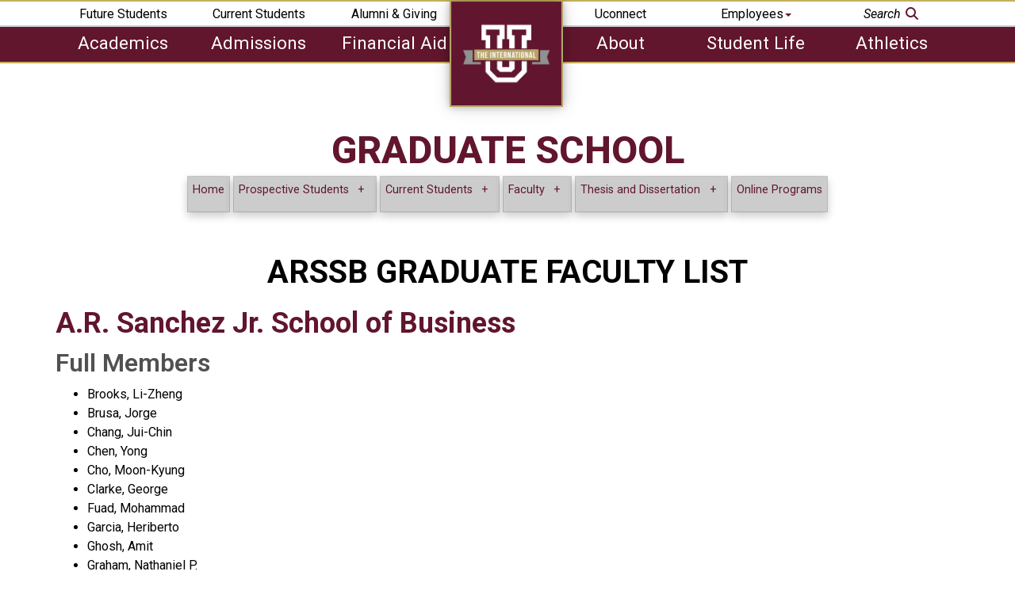

--- FILE ---
content_type: text/html; charset=UTF-8
request_url: https://www.tamiu.edu/gradschool/documents/arssbgraduatefacultylist.shtml
body_size: 8913
content:
<!DOCTYPE html PUBLIC "-//W3C//DTD XHTML 1.0 Transitional//EN" "http://www.w3.org/TR/xhtml1/DTD/xhtml1-transitional.dtd">
<html xmlns="http://www.w3.org/1999/xhtml" lang="en" xml:lang="en">
	<head>
		<meta charset="utf-8&quot;" />
		<meta content="DVLCeXv2L3D2oJJJsrGWeUQB2//JLr4VW0lZuRJR73w=" name="verify-v1" />
		<!--Google SiteMap Meta Tag-->
		<meta content="width=device-width, initial-scale=1.0" name="viewport" />
		<title>
			ARSSB Graduate Faculty List
		</title>
		
		
		

<!-- Global site tag (gtag.js) - Google Analytics -->


<script async src="https://www.googletagmanager.com/gtag/js?id=UA-726362-1"></script>
<script>
  window.dataLayer = window.dataLayer || [];
  function gtag(){dataLayer.push(arguments);}
  gtag('js', new Date());

  gtag('config', 'UA-726362-1');
  gtag('config', 'G-NRHJ0W9SZK');
  gtag('config', 'AW-10847354241');
</script>



<script>(function(w,d,s,l,i){w[l]=w[l]||[];w[l].push({'gtm.start':
new Date().getTime(),event:'gtm.js'});var f=d.getElementsByTagName(s)[0],
j=d.createElement(s),dl=l!='dataLayer'?'&l='+l:'';j.async=true;j.src=
'https://www.googletagmanager.com/gtm.js?id='+i+dl;f.parentNode.insertBefore(j,f);
})(window,document,'script','dataLayer','GTM-NFDM7LZ');</script>

<link href="https://www.tamiu.edu/_files/css/bootstrap-3-rk.min.css" rel="stylesheet" type="text/css" />
<link href="https://www.tamiu.edu/_files/css/animate.css" rel="stylesheet" type="text/css" />
<link href="https://www.tamiu.edu/_files/css/all.fa.min.css" rel="stylesheet" />
<link rel="preconnect" href="https://fonts.googleapis.com">
<link rel="preconnect" href="https://fonts.gstatic.com" crossorigin>
<link href="https://fonts.googleapis.com/css2?family=Roboto:ital,wght@0,100..900;1,100..900&display=swap" rel="stylesheet">
<link href="https://www.tamiu.edu/_files/css/style-rk.min.css" rel="stylesheet" type="text/css" />
<link href="https://www.tamiu.edu/_files/css/magnific-popup.css" rel="stylesheet" type="text/css" />
<!--new scripts added by miro -->
<link href="https://cdnjs.cloudflare.com/ajax/libs/Swiper/5.4.5/css/swiper.css" rel="stylesheet" />
<link href="https://cdnjs.cloudflare.com/ajax/libs/Swiper/5.4.5/css/swiper.min.css" rel="stylesheet" />
<script src="https://use.fontawesome.com/8be121a534.js" ></script>
<link href="../../edelmiro/main-page-revamp/swiper-style-dim-change.css" rel="stylesheet" type="text/css" />

<link href="https://www.tamiu.edu/_files/images/favicon_16.png" rel="icon" sizes="16x16" type="image/png" />
<link href="https://www.tamiu.edu/_files/images/favicon_32.png" rel="icon" sizes="32x32" type="image/png" />
<link href="https://www.tamiu.edu/_files/images/favicon_96.png" rel="icon" sizes="96x96" type="image/png" />

<!--[if lt IE 9]>
  <script src="https://oss.maxcdn.com/libs/html5shiv/3.7.0/html5shiv.js"></script>
<![endif]-->
<!-- Above file added per https://www.w3schools.com/html/html5_browsers.asp for HTML5 IE antiquated browser compatibility -->
<!--<script src="https://www.tamiu.edu/_files/js/modernizr.custom.js" type="text/javascript"></script>-->
<script src="https://www.tamiu.edu/_files/js/wow.js" type="text/javascript" ></script>
<script src="https://ajax.googleapis.com/ajax/libs/jquery/1.12.4/jquery.min.js" ></script>
<script>
    new WOW().init();
</script>
<script crossorigin="anonymous" src="https://kit.fontawesome.com/0a5ad81d96.js" ></script>
<!--Deeplinking meta-->
<meta content="a00ada5bac1e00f45f9eae089caa3f90" name="pageId" />

		<link href="https://www.tamiu.edu/_files/css/style-rk-miro-edits.min.css" rel="stylesheet" type="text/css" />
		
		<link href="../../_files/css/rf.min.css" rel="stylesheet" type="text/css" />
		<link href="../../_files/css/ground.min.css" rel="stylesheet" type="text/css" />
	</head>
	<body>
		<!--<a class="sr-only" href="#main">Skip to content</a>-->
		
<noscript><iframe src="https://www.googletagmanager.com/ns.html?id=GTM-NFDM7LZ"
height="0" width="0" style="display:none;visibility:hidden"></iframe></noscript>
<nav aria-label="Top Mobile Navigation Menu" class="navbar navbar-default navbar-static-top">
	<div class="navbar-header">
		<button class="navbar-toggle collapsed" data-target="#main-navbar-collapse" data-toggle="collapse" type="button">
			<span class="sr-only">Toggle navigation</span>
			<span class="icon-bar" ></span>
			<span class="icon-bar" ></span>
			<span class="icon-bar" ></span>
		</button>
		<a class="navbar-brand" href="../../index.shtml">
			<span class="sr-only">Return to main page.</span>
		</a>
		<a href="../../results.shtml">
			<span class="searchbtn">
				<span class="fa fa-search">
					<span class="sr-only">Search Icon</span>
				</span>
			</span>
		</a>
	</div>
	<div class="collapse" id="main-navbar-collapse">
		<ul class="nav nav-pills nav-stacked mobiletopnav">
			<!--<div class="panel-group" role="tablist"><div class="panel panel-default"><div class="panel-heading" id="collapseListGroupHeading1" role="tab"><li class="panel-title"><a aria-expanded="false" aria-label="view search form" data-toggle="collapse" href="#searchcollapse" role="button" tabindex="0">Search    <span class="fa fa-search"><span class="sr-only">Search Icon</span></span></a></li></div><div aria-expanded="false" aria-label="search form" class="panel-collapse collapse" id="searchcollapse" role="tabpanel" style=""><li class="mobile-search"><form action="http://www.tamiu.edu/results.shtml" id="searchbox_008710257047049531100:mrkkwnuwix8"><input name="cx" type="hidden" value="008710257047049531100:mrkkwnuwix8"/><input alt="Search TAMIU" aria-label="search" class="text" id="searchtamiu" name="q" placeholder="Search..." type="text" value=""/><input name="cof" type="hidden" value="FORID:11"/></form></li></div></div></div>-->
			<li>
				<a href="../../results.shtml">Search    
					
					<span class="fa fa-search">
						<span class="sr-only">Search Icon</span>
					</span>
				</a>
			</li>
			<li>
				<a href="https://uconnect.tamiu.edu/">UConnect</a>
			</li>
			<li>
				<a href="../../general.shtml">About</a>
			</li>
			<li>
				<a href="../../academics.shtml">Academics</a>
			</li>
			<li>
				<a href="../../admissioninfo.shtml">Admissions</a>
			</li>
			<li>
				<a href="https://alumni.tamiu.edu/">Alumni &amp; Giving</a>
			</li>
			<li>
				<a href="https://godustdevils.com/">Athletics</a>
			</li>
			<li>
				<a href="../../current.shtml">Current Students</a>
			</li>
			<div class="panel-group" role="tablist">
				<div class="panel panel-default">
					<div class="panel-heading" id="collapseListGroupHeading1" role="tab">
						<li class="panel-title">
							<a aria-expanded="false" data-toggle="collapse" href="#employeedropdownmobile" role="button">Employees</a>
						</li>
					</div>
					<div aria-expanded="false" class="panel-collapse collapse" id="employeedropdownmobile" role="tabpanel">
						<ul aria-label="employee dropdown menu" class="list-group">
							<li class="list-group-item">
								<a href="https://elearning.tamiu.edu">Blackboard</a>
							</li>
							<li class="list-group-item">
								<a href="https://www.tamiu.edu/directory/search.shtml">Directory</a>
							</li>
							<li class="list-group-item">
								<a href="../../facultyandstaff.shtml">Faculty &amp; Staff</a>
							</li>
							<li class="list-group-item">
								<a href="../../adminis/ohr/index.shtml">Human Resources</a>
							</li>
							<li class="list-group-item">
								<a href="https://employment.tamiu.edu/">Jobs @ TAMIU</a>
							</li>
							<li class="list-group-item">
								<a href="https://dustytamiu.sharepoint.com/sites/insider/">TAMIU Insider</a>
							</li>
						</ul>
					</div>
				</div>
			</div>
			<li>
				<a href="../../prospect/index.shtml">Future Students</a>
			</li>
			<li>
				<a href="../../fa.shtml">Financial Aid</a>
			</li>
			<li>
				<a href="../../studentlife.shtml">Student Life</a>
			</li>
		</ul>
	</div>
</nav>
		
<noscript><iframe src="https://www.googletagmanager.com/ns.html?id=GTM-NFDM7LZ"
height="0" width="0" style="display:none;visibility:hidden"></iframe></noscript>
<nav aria-label="Top Navigation Menu" class="navbar navbar-default navbar-static-top">
    <div class="collapse navbar-collapse">
                <div class="container">
                        <div class="row">
                                <div class="col-xs-12 top-nav">
                                        <span class="upper-left-name">
                        <ul class="upper-left-buttons">
                            <li><a href="../../prospect/index.shtml">Future Students</a></li>
                            <li><a href="../../current.shtml">Current Students</a></li>
                            <li><a href="https://alumni.tamiu.edu/">Alumni &amp; Giving</a></li>
                        </ul>
                    </span>
                                        <span class="center-logo">
                                                <a href="../../index.shtml"><span class="main-logo" id="main-logo">TAMIU</span></a>
                                        </span>
                                        <span class="upperrightmenu">
                                        <ul class="upper-right-buttons">
                                                <li><a href="https://uconnect.tamiu.edu/">Uconnect</a></li>
                                                <div class="dropdown drop-employee">
                                                    <li aria-haspopup="true" data-toggle="dropdown" id="employeedropdown" tabindex="0">
                                                    <span class="employeedropdown">
                                                    <a>Employees<span class="caret maroon" ></span></a>
                                        </span>
                                                    </li>
                                                        <ul aria-label="employee dropdown menu" class="dropdown-menu">
                                                        <li><a href="https://elearning.tamiu.edu">Blackboard</a></li>
                                                        <li><a href="https://www.tamiu.edu/directory/search.shtml">Directory</a></li>
                                                        <li><a href="../../facultyandstaff.shtml">Faculty &amp; Staff</a></li>
                                                        <li><a href="../../adminis/ohr/index.shtml">Human Resources</a></li>
                                                        <li><a href="https://employment.tamiu.edu/">Jobs @ TAMIU</a></li>
                                                        <li><a href="https://dustytamiu.sharepoint.com/sites/insider/">TAMIU Insider</a></li>

                                                                <!--<li><a href="#">Site Map</a> </li>-->
                                                        </ul>
                                                </div>
                                        <!--<div class="dropdown drop-search">
                                            <li aria-expanded="false" aria-haspopup="true" aria-label="View Search Form" data-toggle="dropdown" id="searchdropdown">
                                            <span class="employeedropdown">
                                                <a aria-expanded="false" aria-label="search form" tabindex="0"><em>Search</em> <span class="fa fa-search maroon"></span></a>
                                                <span class="sr-only">Search Icon</span></span>
                                            </li>
                                                        <ul aria-label="searchdropdown" class="dropdown-menu">
                                                        <li class="main-search">
                                    <form action="http://www.tamiu.edu/results.shtml" id="searchbox_008710257047049531100:mrkkwnuwix8">
                                                                    <input name="cx" type="hidden" value="008710257047049531100:mrkkwnuwix8"/>
                                                                    <input alt="Search TAMIU" aria-label="search" class="text" id="searchtamiu" name="q" placeholder="Search..." type="text" value=""/>
                                                                    <input name="cof" type="hidden" value="FORID:11"/>
                                    </form>
                                </li>
                                                </ul>
                                                </div>-->
                                                <li><a href="../../results.shtml"><em>Search </em><span class="fa fa-search maroon" ></span></a></li>                                            
                                        </ul>
                                        </span>
                                </div>
                        </div>
                </div>
                <div class="menu-bar">
                        <div class="container">
                                <div class="row">
                                        <div class="col-xs-12">
                                                <span class="leftmenu">
                                                <ul class="lower-left-buttons">
                            <li><a href="../../academics.shtml">Academics</a></li>
                                                        <li><a href="../../admissioninfo.shtml">Admissions</a></li>
                            <li><a href="../../fa.shtml">Financial Aid</a></li>
                                                </ul>
                                                </span>
                                                <span class="rightmenu">
                                                <ul class="lower-right-buttons">
                            <li><a href="../../general.shtml">About</a></li>
                                                        <li><a href="../../studentlife.shtml">Student Life</a></li>
                                                        <li><a href="https://godustdevils.com/">Athletics</a></li>
                                                </ul>
                                                </span>
                                        </div>
                                </div>
                        </div>
                </div>
        </div>
</nav>
		<div>
			<noscript>Javascript must be enabled for the correct page display</noscript>
		</div>
		
<style>
.container__top {
    margin-top:75px;
}
</style>


		<div class="open-close messager active" id="emergency-message">
<div class="openclose-holder"><a class="opener" href="#">x</a>
<div class="slide">
<div class="box">
<div class="t"><span class="r">&#160;</span><span class="c">&#160;</span></div>
<div class="center">
<div class="holder">
<script src="https://widgets.omnilert.net/ecf653a4c872e29e94d2430d856c9710-1091" type="text/javascript" ></script>
</div>
</div>
<div class="b"><span class="r">&#160;</span><span class="c">&#160;</span></div>
</div>
</div>
</div>
</div><!--end open close -->
		<div class="container container__top" style="margin-bottom: 50px;">
			<div class="row">
				<div class="col-md-12">
				    
					

<header class="navheader clearfix">
<div class="tamiu-container">
<h1 class="text-center" id="fittext2">Graduate School</h1>

        
    <link href="https://www.tamiu.edu/_files/css/rwd-menu-style.css" rel="stylesheet" type="text/css" />
    
       
                  	<a class="menu-link" href="#menu">Menu</a>
        <div class="text-center"><!-- added 041516 -->
    	<nav class="menu" id="menu">
    	    <ul>
                                                                                                                    
                                                <li class=""><a href="../index.shtml">Home</a>
                            
    
                        </li> 
                                                                                                    
                                                                        <li class="has-submenu"><a href="#">Prospective Students</a>
                            
            <ul class="submenu">
                                                                                                                                                     	        <li class=""><a href="../admissions.shtml">Admissions </a>
                    
    
                    
                </li>
                                                                                                                             	        <li class=""><a href="https://info.tamiu.edu/applicationstatus/applicationstatus.aspx">Application Status</a>
                    
    
                    
                </li>
                                                                                                                             	        <li class=""><a href="../financialassistance.shtml">Financial Assistance</a>
                    
    
                    
                </li>
                                                                                                                             	        <li class=""><a href="../programrequirements.shtml">Graduate Programs</a>
                    
    
                    
                </li>
                                                                                                                             	        <li class=""><a href="../graduate-student-advisors-directors.shtml">Program Advisors/Directors</a>
                    
    
                    
                </li>
                                                                                                                             	        <li class=""><a href="https://inquiry.tamiu.edu/">Request More Information </a>
                    
    
                    
                </li>
                                                                                                                             	        <li class=""><a href="../residency.shtml">Residency</a>
                    
    
                    
                </li>
                                                                                                                             	        <li class=""><a href="../gre.shtml">Testing </a>
                    
    
                    
                </li>
                	</ul>
    
                        </li> 
                                                                                                    
                                                                        <li class="has-submenu"><a href="#">Current Students </a>
                            
            <ul class="submenu">
                                                                                                                                                     	        <li class=""><a href="../financialassistance.shtml">Financial Assistance</a>
                    
    
                    
                </li>
                                                                                                                             	        <li class=""><a href="../degreeplans.shtml">Degree Plans</a>
                    
    
                    
                </li>
                                                                                                                             	        <li class=""><a href="../graduate-student-advisors-directors.shtml">Program Advisors/Directors</a>
                    
    
                    
                </li>
                                                                                                                             	        <li class=""><a href="../forms.shtml">Forms </a>
                    
    
                    
                </li>
                                                                                                                             	        <li class=""><a href="../hoodingceremony.shtml">Hooding Ceremony</a>
                    
    
                    
                </li>
                                                                                                                             	        <li class=""><a href="../studenthandbooks.shtml">Student Handbooks</a>
                    
    
                    
                </li>
                	</ul>
    
                        </li> 
                                                                                                    
                                                                        <li class="has-submenu"><a href="#">Faculty</a>
                            
            <ul class="submenu">
                                                                                                                                                     	        <li class=""><a href="../graduate_council.shtml">Graduate Council </a>
                    
    
                    
                </li>
                                                                                                                             	        <li class=""><a href="../graduatefaculty.shtml">Graduate Faculty</a>
                    
    
                    
                </li>
                	</ul>
    
                        </li> 
                                                                                                    
                                                                        <li class="has-submenu"><a href="#">Thesis and Dissertation</a>
                            
            <ul class="submenu">
                                                                                                                                                     	        <li class=""><a href="../thesishome.shtml">Home</a>
                    
    
                    
                </li>
                                                                                                                             	        <li class=""><a href="../thesisforms.shtml">Forms</a>
                    
    
                    
                </li>
                	</ul>
    
                        </li> 
                                                                                                    
                                                <li class=""><a href="../online.shtml">Online Programs</a>
                            
    
                        </li> 
                                                </ul>
        </nav>
        </div><!-- added 041516 -->
    
    
</div>
</header>



<script src="../../_files/js/menu-script.js" type="text/javascript" ></script>
    <script type="text/javascript">
        /*$("#fittext1").fitText();
        $("#fittext2").fitText(1.4);
        $("#fittext3").fitText(1.5);
        $("#fittext4").fitText(1.6);
        $("#fittext5").fitText(1, { minFontSize: '25px', maxFontSize: '55px' });
        $("#fittext6").fitText(1, { minFontSize: '10px', maxFontSize: '50px' }); commented 08/16/17*/
</script>



					<script>
jQuery( document ).ready( function( $ ) {
        
                $('body').addClass('js');
                  var $menu = $('#menu'),
                          $menulink = $('.menu-link'),
                          $menuTrigger = $('.has-submenu > a');

                $menulink.click(function(e) {
                        e.preventDefault();
                        $menulink.toggleClass('active');
                        $menu.toggleClass('active');
                });

                $menuTrigger.click(function(e) {
                        e.preventDefault();
                        var $this = $(this);
                        $this.toggleClass('active').next('ul').toggleClass('active');
                });

                
});
</script>
					<main id="#main">
						<span id="standard-page">
							
							
							


  <h2 class="text-center">ARSSB Graduate Faculty List</h2>




        <div class="row rf-u-mt__3.5">
    
        
                    
                
                                                    <div class="col-xs-12 col-md-12 rf-u-mb__2.5">
                    <h3><strong>A.R. Sanchez Jr. School of Business</strong></h3>
<h4>Full Members</h4>
<ul>
<li>Brooks, Li-Zheng</li>
<li>Brusa, Jorge</li>
<li>Chang, Jui-Chin</li>
<li>Chen, Yong</li>
<li>Cho, Moon-Kyung</li>
<li>Clarke, George</li>
<li>Fuad, Mohammad</li>
<li>Garcia, Heriberto</li>
<li>Ghosh, Amit</li>
<li>Graham, Nathaniel P.</li>
<li>Hubona, Geoffrey S.</li>
<li>Janamanchi, Balaji</li>
<li>Kock, Nereu F.</li>
<li>Li, Wu-Lung</li>
<li>Ma, Qing (Kathy)</li>
<li>Mukherji, Ananda K.</li>
<li>Mukherji, Jyotsna</li>
<li>Pacheco Paredes, Angel</li>
<li>Patwardhan, Abhijit</li>
<li>Pena-Sanchez, Rolando</li>
<li>Prieto, Leonel</li>
<li>Rodriguez, Antonio J.</li>
<li>Venugopal, Ajith</li>
<li>Wang, Haibo</li>
<li>Wei, Yinghong S.</li>
<li>Yang, Lukai</li>
<li>Yayi, Constant L.</li>
<li>Yin, Anwen</li>
</ul>
<h4>External Members - Term Expiration</h4>
<ul>
<li>Beri, Meenakshi - Summer 2025</li>
<li>Carmona, Jesus - Summer 2026</li>
<li>Elias, Nilsa - Fall 2025</li>
<li>Hernandez, Rodrigo J. - Fall 2025</li>
<li>Medina, Efrain - Summer 2026</li>
<li>Rahman, Nayem M. - Fall 2025</li>
<li>Ramos-Villarreal, Joseph - Fall 2027</li>
<li>Reinert, Cristina D. - Fall 2027</li>
</ul>
<h4>Temporary Members - Term Expiration</h4>
<ul>
<li>Aguirre-Milling, Homero - Summer 2026</li>
<li>Cavazos-Garza, Agustina - Fall 2027</li>
<li>Covarrubias, Jose D. - Summer 2027</li>
<li>Faisal, Nur Al - Summer 2026</li>
<li>Flores, Juan J. - Fall 2026</li>
<li>Garcia, Hugo - Summer 2026</li>
<li>Im, Hyeonjin - Spring 2028</li>
<li>McGuire, Michael C. - Fall 2027</li>
<li>Miller, Shawn T. - Fall 2027</li>
<li>Newsome, Michelle S. - Summer 2028</li>
<li>Rodriguez, Richard - Summer 2027</li>
<li>Touhey, Debra E. - Summer 2028</li>
<li>Zago, Rafael A. - Summer 2026</li>
<li>Zhao, Yan - Fall 2025</li>
</ul>
                </div>
                        
        </div>

							
						</span>
					</main>
					<br /><!--<script defer="defer" src="http://www.tamiu.edu/_files/js/jquery.flexslider.js" type="text/javascript"></script>
<script type="text/javascript">// <![CDATA[
<![CDATA[
$(function(){
      SyntaxHighlighter.all();
    });
    $(window).load(function(){
      $('.flexslider').flexslider({
        animation: "slide",
        start: function(slider){
          $('body').removeClass('loading');
        }
      });
    });
// ]]></script>-->
				</div>
			</div>
		</div>
		
    <style>.container__top{min-height: calc(100vh - 784px);}#footer-univ{width:150px}#learn-menu,#navigate-menu{margin-left:0;padding-left:0;list-style-type:none}#learn-menu li,#navigate-menu li{margin-bottom:.5em}#am-logo{max-width:100px}.margin-top{margin-top:50px}nav.main-footer p,nav.main-footer ul li{color:#fff;font-size:1.1em;text-shadow:0 2px 10px #61162d}nav.main-footer p.footer-title-univ{margin-top:.3em;font-size:1.4em;font-weight:700}nav.main-footer p.footer-title{font-size:1.3em;font-weight:700}.main-footer a.btn-default{color:#fff}.main-footer{padding:10px 10px 10px 10px;padding-top:10px;background-color:#61162d;background-image:url(../../edelmiro/maroon-bkg.jpg);width:100%;background-size:auto;background-size:cover;background-position:center;background-attachment:scroll;background-repeat:no-repeat;padding-top:90px;position:relative;z-index:4;box-shadow:0 0 20px rgba(0,0,0,.3)}nav.main-footer a{color:#fff;transition:all .3s;text-decoration-line:underline}nav.main-footer a:hover{text-decoration-style:solid;text-decoration-line:underline;color:#b5a36a}nav.main-footer a span.fa-2x{color:#fff;padding-right:.5em;margin-bottom:.5em;text-decoration-line:none!important;text-decoration:none!important;transition:all .3s}nav.main-footer a span.fa-2x:hover{color:#b5a36a}.footer-title::after{content:"";height:3px;width:2em;position:relative;background-color:#b5a36a;display:block}.disclaimer-row{position:relative}.disclaimer-col{position:absolute;bottom:0;right:0;text-align:right}#disclaimer li{display:inline-block}#disclaimer li:not(:last-child)::after{padding-left:15px;content:"|";padding-right:15px}.disclaimer-col .dropbtn{background-color:rgba(0,0,0,0);color:#fff;padding:.5em;border:2px solid #fff;margin:0;letter-spacing:1px;font-size:1.1em;width:auto;margin-bottom:.5em}.disclaimer-col .dropup{position:relative;display:inline-block;width:100%}.disclaimer-col .dropup-content{position:absolute;bottom:50px;background-color:#f1f1f1;min-width:160px;box-shadow:0 8px 16px 0 rgba(0,0,0,.2);z-index:1;margin:0;width:33%;visibility:hidden;opacity:0;transition:visibility .3s,opacity .3s;right:0}.disclaimer-col .dropup-content a{font-size:12px;color:#000;padding:3px 5px;text-decoration:none;display:block}.disclaimer-col .dropup-content a:hover{background-color:#ddd}.disclaimer-col .dropup:hover .dropup-content{visibility:visible;opacity:1}.disclaimer-col .dropup:hover .dropbtn{background-color:#ffffff36}@media only screen and (max-width:991px){.disclaimer-col{margin-top:30px;text-align:center;position:relative}nav.main-footer{margin:auto;text-align:center}.footer-title{margin-top:20px}.footer-title::after{margin:auto;width:22%}.disclaimer-col .dropup-content{left:50%;transform:translateX(50%);-webkit-transform:translateX(-50%);-moz-transform:translateX(-50%);-ms-transform:translateX(-50%);-o-transform:translateX(-50%)}}h2.footer-title-univ{
color: #ffffff;
font-size: 1.25rem; /* 20px */
line-height: 1.75rem; /* 28px */
margin-bottom: 0.625rem; /* 10px */
margin-left: 0px;
margin-right: 0px;
margin-top: 0.375rem; /* 6px */
text-shadow: rgb(97, 22, 45) 0px 2px 10px;
text-transform: none;
}

h2.footer-title{
color: #ffffff;
font-size: 1.25rem; /* 20px */
line-height: 1.75rem; /* 28px */
margin-bottom: 0.625rem; /* 10px */
margin-left: 0px;
margin-right: 0px;
margin-top: 0.5rem; /* 8px */
text-shadow: rgb(97, 22, 45) 0px 2px 10px;
text-transform:none;
}

h2.footer-title::after {
  content:"";
  height: 0.125rem; /* 2px */
  width:2rem;
  position:relative;
  background-color:#b5a36a;
  display:block;
}

@media only screen and (max-width:991px) {

h2.footer-title {
    margin-top: 1.25rem; /* 20px */
  }

h2.footer-title::after {
	margin: auto;
	width: 3.5rem;
}
}
</style>
    <style ></style>
    <nav aria-label="Main Footer" class="main-footer">
        <div class="overlay">
            <div class="container">
                <div class="row">
                    <div class="col-md-4">
                        <a href="../../index.shtml">
                            <img alt="White block letter U with banner reading 'The International' in all caps" id="footer-univ" src="../../edelmiro/intl-white.png" />
                        </a>
                        <h2 class="footer-title-univ">Texas A&amp;M International University</h2>
                        <div class="contact-row">
                            <a aria-label="Link to official TAMIU Facebook" href="https://www.facebook.com/txamiu"><span class="fab fa-2x fa-facebook" ></span><span class="sr-only">Official TAMIU Facebook</span></a>
                            <a aria-label="Link to official TAMIU Instagram" href="https://www.instagram.com/txamiu/"><span class="fab fa-2x fa-instagram" ></span><span class="sr-only">Official TAMIU Instagram</span></a>
                            <a aria-label="Link to official TAMIU Twitter" href="https://twitter.com/txamiu"><span class="fab fa-2x fa-x-twitter" ></span><span class="sr-only">Official TAMIU Twitter</span></a>
                            <a aria-label="Link to official TAMIU LinkedIn" href="https://www.linkedin.com/school/texas-a&amp;m-international-university/"><span class="fab fa-2x fa-linkedin" ></span><span class="sr-only">Official TAMIU LinkedIn</span></a>
                            <a aria-label="Link to official TAMIU YouTube channel" href="https://www.youtube.com/c/txamiu"><span class="fab fa-2x fa-youtube" ></span><span class="sr-only">Official TAMIU YouTube Feed</span></a>
                            <a aria-label="Link to official TAMIU Threads" href="https://www.threads.net/@txamiu"><span class="fab fa-2x fa-threads" ></span><span class="sr-only">Official TAMIU Threads</span></a>
                            <a aria-label="Link to official TAMIU RSS feed" href="https://www.tamiu.edu/newsinfo/current.rss"><span class="fas fa-2x fa-rss" ></span><span class="sr-only">Official TAMIU RSS</span></a>
                        </div>
                        <p>5201 University Boulevard
							
                            <br />Laredo, Texas 78041
							
                            <br />
                            <a href="tel:+19563262001">956.326.2001</a>
                            <br />
                            <a href="mailto:enroll@tamiu.edu">enroll@tamiu.edu</a>
                        </p>
                        <p>
                            <a href="../../map.shtml"><span class="fas fa-map-marker-alt"><span class="sr-only">Map Marker Icon</span></span> Campus Map</a>
                        </p>
                    </div>
                    <div class="col-md-4">
                        <h2 class="footer-title">Learn More</h2>
                        <ul id="learn-menu">
                            <li>
                                <a href="../../general.shtml">About TAMIU</a>
                            </li>
                            <li>
                                <a href="../../current.shtml">Current Students</a>
                            </li>
                            <li>
                                <a href="../../prospect/index.shtml">Future Students</a>
                            </li>
                            <li>
                                <a href="https://alumni.tamiu.edu/">Alumni &amp; Giving</a>
                            </li>
                            <li>
                                <a href="https://uconnect.tamiu.edu/">Uconnect</a>
                            </li>
                            <li>
                                <a href="../../oit/index.shtml">OIT Services</a>
                            </li>
                            <li>
                                <a href="../../accessibility/accommodations/index.shtml">Disability Accommodations</a>
                            </li>
                        </ul>
                    </div>
                    <div class="col-md-4">
                        <h2 class="footer-title">Navigate</h2>
                        <ul id="navigate-menu">
                            <li>
                                <a href="../../accessibility/index.shtml">Accessibility</a>
                            </li>
                            <li>
                                <a href="../../reportit/index.shtml">Report It!</a>
                            </li>
                            <li>
                                <a href="../../compliance/Title IX.shtml">
									Title IX Reporting
								</a>
                            </li>
                            <li>
                                <a href="../../counseling/resources.shtml">Mental Health Resources</a>
                            </li>
                            <li>
                                <a href="https://veterans.portal.texas.gov/">Texas Veterans Portal</a>
                            </li>
                            <li>
                                <a href="https://facultyprofiles.tamiu.edu/facultyprofiles.aspx">Faculty Profiles</a>
                            </li>
                            <li>
                                <a href="https://info.tamiu.edu/courseslist.aspx">Faculty and Course Info</a>
                            </li>
                            <li>
                                <a href="https://employment.tamiu.edu/">Jobs @ TAMIU</a>
                            </li>
                            <li>
                                <a href="https://secure.ethicspoint.com/domain/media/en/gui/19681/index.html">
                                    <em>EthicsPoint</em> - Risk, Fraud &amp; Misconduct Hotline
								
								
                                </a>
                            </li>
                            <li>
                                <a href="../../general.shtml#accreditation">
									Campus Accreditation
								</a>
                            </li>
                        </ul>
                    </div>
                    <div class="clearfix" ></div>
                    <div class="margin-top" ></div>
                    <div class="col-xs-12">
                        <div class="row disclaimer-row">
                            <div class="col-md-4 col-xs-12">
                                <a href="https://www.tamus.edu/">
                                    <img alt="Member of the Texas A&#38;M University System" id="am-logo" src="../../_files/images/tamiu-footer-logo-white.svg" />
                                </a>
                            </div>
                            <div class="disclaimer-col col-md-8 col-xs-12">
                                <div class="dropup">
                                    <button class="dropbtn">Important Links ^</button>
                                    <div class="dropup-content">
                                        <a href="../../campussafety/clery.shtml">Annual Security &amp; Fire Safety Report</a>
                                        <a href="https://www.bkstr.com/texasaminternationalstore/">Bookstore</a>
                                        <a href="../../compact.shtml">Compact with Texans</a>
                                        <a href="../../adminis/physplnt/energy_savings.shtml">Energy Savings Program</a>
                                        <a href="http://assets.system.tamus.edu/files/budgets-acct/pdf/HB_12/HB12_Report_TAMIU.pdf">Information Regarding Staff Compensation</a>
                                        <a href="../../EEO.shtml">Non-Discrimination/Sexual Harassment</a>
                                        <a href="../../compliance/ora_pia.shtml" rel="nofollow" title="open records/public information">TAMIU Open Records Portal</a>
                                        <a href="../../privacy.shtml">Privacy Statement</a>
                                        <a href="https://www.tamus.edu/marcomm/socialmedia/public/">Public Social Media Notification</a>
                                        <a href="../../sitepolicies.shtml">Site Policies</a>
                                        <a href="https://dir.texas.gov/resource-library-item/state-website-linking-and-privacy-policy?id=21" title="State Link">State Link Policy</a>
                                        <a href="https://texas.gov/">State of Texas</a>
                                        <a href="https://www.tsl.texas.gov/trail/index.html">Statewide Search</a>
                                        <a href="../../StudentConsumerInformation.shtml">Student Consumer Information</a>
                                        <a href="../../cares/index.shtml">TAMIU HEERF Report</a>
                                        <a href="../../tos.shtml">Terms of Service</a>
                                        <a href="https://gov.texas.gov/organization/hsgd">Texas Homeland Security</a>
                                        <a href="../../veterans/index.shtml">Veterans Affairs</a>
                                    </div>
                                </div>
                                <ul class="horizontal-list" id="disclaimer">
                                    <li>
                                        <a href="../../disclaimer.shtml">Disclaimer</a>
                                    </li>
                                    <li>
                                        <a href="https://www.tamiu.edu/directory/search.shtml">Directory</a>
                                    </li>
                                    <li>
                                        <a href="https://www-tamiu-edu.translate.goog/?_x_tr_sl=auto&_x_tr_tl=es&_x_tr_hl=en-US&_x_tr_pto=nui">Espa&ntilde;ol</a>
                                    </li>
                                    <li>
                                        <a href="../../feedback.shtml">Feedback</a>
                                    </li>
                                </ul>
                            </div>
                        </div>
                    </div>
                </div>
            </div>
        </div>
    </nav>

		
<script src="https://www.tamiu.edu/_files/js/bootstrap.min.js" type="text/javascript" ></script>
<script src="../../_files/js/main_new.js" type="text/javascript" ></script>
<!--  Begin Emergency Code -->
    
    <script type="text/javascript">
             var xhr = new XMLHttpRequest();
             xhr.open('GET','https://www.tamiu.edu/emergency-notification-dont-remove.php', true);
             xhr.send();
             xhr.onload = function checkemerg(){        
               textDoc=xhr.responseText;
               if (xhr.readyState == 4 && xhr.status == 200) 
               {
                 if (textDoc.search(/table/) != -1 ) 
                 {
                   document.getElementById("emergency-message").style.display="block"; 
                 }
               }
             }
    </script>

<!--  End Emergency Code -->
<script type="text/javascript">
/*<![CDATA[*/
(function() {
var sz = document.createElement('script'); sz.type = 'text/javascript'; sz.async = true;
sz.src = '//siteimproveanalytics.com/js/siteanalyze_13727.js';
var s = document.getElementsByTagName('script')[0]; s.parentNode.insertBefore(sz, s);
})();
/*]]>*/
</script>


	</body>
</html>

--- FILE ---
content_type: text/css
request_url: https://www.tamiu.edu/edelmiro/main-page-revamp/swiper-style-dim-change.css
body_size: 5575
content:
:root {
	 --swiper-theme-color: #ffffff;
}
/*========== Curator Styling =========*/
 .crt-post{
	 transition: all .5s;
	 border-radius: 15px !important;
	 box-shadow: 0 1px 5px rgba(0, 0, 0, .2) !important;
	 /*
	 border: none !important;
	 */
	 border-color: #cccccc;
}
 .crt-post:hover{
	 box-shadow: 0 1px 8px rgba(0, 0, 0, .23) !important;
}
 button.crt-load-more{
	 transition: all .5s;
	 font-size: 24px;
	 background-color: #61162d !important;
	 color: #FFFFFF!important;
	 /*
	 border: none !important;
	 */
	 box-shadow: 0px 1px 3px rgba(0, 0, 0, .4) !important;
	 text-transform: capitalize;
}
 button.crt-load-more:hover{
	 box-shadow: 0 1px 6px rgba(0, 0, 0, .47) !important;
}
/*=========== Button Styles ===========*/
 .generic-page-button, .bottom-button{
	 background-color: #7b354a;
	 /*
	 border: none;
	 */
	 box-shadow: 0 1px 3px rgba(0, 0, 0, .4);
}
 .generic-page-button-light{
	 min-width: 100%;
	 transition: all .5s;
	 display: inline-block;
	 background: #fff;
	 padding: 10px 15px;
	 color: black;
	 border-radius: 0;
	 font-size: 24px;
	 margin-top: 10px;
	 box-shadow: 0 1px 3px rgba(0, 0, 0, .4);
	 
	 /*added in*/
	 border: 1px solid black;
}
/*includes hover effect for Curator.io*/
 .generic-page-button-light:hover,{
     /*added in*/
     border: 1px solid black;
     /*
	 border: none;
	 */
	 color: black;
	 background-color: #cccccc;
	 box-shadow: 0 1px 6px rgba(0, 0, 0, .5);
}
 .generic-page-button:hover, .bottom-button:hover{
     
     /*added in*/
     border: 1px solid black;
     /*
	 border: none;
	 */
	 color: #fff;
	 background-color: #61162d;
	 box-shadow: 0 1px 6px rgba(0, 0, 0, .5);
}
/*============================= COVID Top =====================================*/
 div#covid-headline{
	 font-size: 1em;
	 padding: .6em;
	 color: black;
	 background-color: #b5a36a;
	 font-weight: bold;
	 border-top: 1px solid #88794a;
	 box-shadow: 0px 2px 8px rgba(0,0,0,.5);
}
div#covid-headline p{
	 padding-bottom: 0px;
	 margin-bottom: 0px;
}
 div#covid-headline a{
	 border-bottom-width: medium;
	 border-bottom: 2px dotted black;
	 color: black;
	 transition-delay: all .5s;
}
 div#covid-headline a:hover{
	 color:black;
	 border-bottom: 2px solid black;
}
 .topnav-bkg1{
	 background-color: white;
}
/*================ Navbar edits =================================*/
/*
 .navbar-default{
	 border-bottom: none;
}
 .main-logo{
	 border: none;
}
 .menu-bar{
     box-shadow: 0px 0px 6px rgba(0,0,0, .45);
	 border: none;
}*/


/*
 .content{
	 padding: 11% 0 0;
}*/

/*
 #main{
	 border: none;
}*/

/*============================= Discover U ====================================*/
 div#degree-search{
	 font-size: 1.4em;
}
 input#degree-query{
	 width: 85%;
	 border-radius: 20px 0px 0px 20px;
	 border: none;
	 padding: 10px;
}
 input.submitButtonDegree{
	 border-radius: 0px 20px 20px 0px;
	 border: none;
	 padding: 10px;
}
 input#degree-query:focus{
	 outline: none;
}
 @media screen and (min-width: 1020px) {
	 input#degree-query{
		 width: 60%;
	}
}
/* ==================================== News Section Styles v2 =============================== */
 #news-section a.generic-page-button-light{
	 color: black;
}
 #news-section a.generic-page-button-light:hover{
	 color: black;
	 background-color: #cccccc;
}
 #news-section a:hover:not(.generic-page-button-light){
	 border-color: #b5a36a;
	 text-decoration-style: solid;
	 text-decoration-line: none;
	 color: #b5a36a;
}
 #news-section{
	 background-image: url(https://www.tamiu.edu/edelmiro/news-articles.jpg);
	 position: relative;
	 box-shadow: 0px 0px 20px rgba(0,0,0, .3);
	 border-top: 1px solid #61162d;
	 border-bottom: 1px solid #61162d;
}
 #news-section .opaqueback{
	 background-color: rgba(0,0,0,0.30);
}
 #news-section p{
	 text-shadow: 0px 2px 2px rgba(0, 0, 0, .2);
}
 #news-section img{
	/* border: none;
	 */
	 border: 1px solid rgba(0, 0, 0, 0.21);
     background-color: #61162d;
     box-shadow: 0 1px 3px rgba(0, 0, 0, 0.3);
	 border-radius: 15px;
	 transition: all .5s;
}
	 #news-section img:hover{
		 box-shadow: 0 1px 6px rgba(0, 0, 0, .6);
		 border-color: #b5a36a;
	}
/* img.img-responsive.news-img{
	 border: none;
	 box-shadow: 0 1px 3px rgba(0, 0, 0, .15);
	 border-radius: 15px;
	 transition: all .5s;
}
 img.img-responsive.news-img:hover{
	 box-shadow: 0 1px 8px rgba(0, 0, 0, .4);
	 border: none;
}
 */

/*==================================== Footer Changes ====================================*/
 #footer span.fab, #footer span.fas{
     /*
	 border: none;
	 padding-top: 8px;
	 box-shadow: 0px 1px 3px rgba(0,0,0,.4);
	 */
	 
	 
	 /*added in*/
}
 #footer span.fab, #footer span.fas:hover{
	 box-shadow: 0px 1px 6px rgba(0,0,0,.5);
}
/* ==================================== General Styles ==================================== */
 .page-wrap body {
	 background-color: #fff;
}
 .page-wrap .highlight{
	 color: #b5a36a;
}
 .page-wrap {
	 width: 100%;
	 height: 33vh;
	 min-height: 500px;
	 display: flex;
	 justify-content: center;
	 align-items: center;
	 background: linear-gradient(to right bottom, #2a1f30 50%, #383d44 50%);
	 margin-top:1px solid black;
	 margin-bottom: 1px solid black;
}
/* ==================================== Home Slider ==================================== */
 #home-slider {
	 height: 100%;
	 width: 100%;
	 margin-top:1px solid black;
	 margin-bottom: 1px solid black;
}
 .swiper-container {
	 height: 100%;
	 width: 100%;
}
 .swiper-image-one {
	 background-image: url(../../_files/images/home-swiper/achievers1-mobile.jpg);
}
 .swiper-image-two {
	 background-image: url(../../_files/images/home-swiper/achievers2-mobile.jpg);
}
 .swiper-image-three {
	 background-image: url(../../_files/images/home-swiper/explorers1-mobile.jpg);
}
 .swiper-image-four {
	 background-image: url(../../_files/images/home-swiper/explorers2-mobile.jpg);
}
 .swiper-image-five {
	 background-image: url(../../_files/images/home-swiper/leaders1-mobile.jpg);
}
 .swiper-image-six {
	 background-image: url(../../_files/images/home-swiper/leaders2-mobile.jpg);
}
 .swiper-image-seven {
	 background-image: url(../../_files/images/home-swiper/givers1-mobile.jpg);
}
 .swiper-image-eight {
	 background-image: url(../../_files/images/home-swiper/givers2-mobile.jpg);
}
 .swiper-image-nine {
	 background-image: url(../../_files/images/home-swiper/innov1-mobile.jpg);
}
 .swiper-image-ten {
	 background-image: url(../../_files/images/home-swiper/innov2-mobile.jpg);
}
 .swiper-image-eleven {
	 background-image: url(../../_files/images/home-swiper/tamiu1-mobile.jpg);
}
 .swiper-image-twelve {
	 background-image: url(../../_files/images/home-swiper/tamiu2-mobile.jpg);
}
 .swiper-image {
	 width: 50%;
	 height: 100%;
}
 .swiper-image-inner {
	 background-size: cover;
	 background-position: center center;
	 display: flex;
	 flex-direction: column;
	 align-items: center;
	 justify-content: center;
	 width: 100%;
	 height: 100%;
}
 .swiper-image-inner.swiper-image-left {
	 padding: 4rem 6rem 4rem;
}
 .swiper-image-left {
	 filter: sepia(100%);
	 transition: all 1s linear;
	 transition-delay: 1s;
}
 .swiper-slide.swiper-slide-active .swiper-image-left {
	 filter: sepia(10%) saturate(110%) contrast(105%);
}
 .swiper-image-inner.swiper-image-right {
	 filter: grayscale(90%);
	 transition: all 1s linear;
	 transition-delay: 1s;
	 background-color: hsla(0, 0%, 0%, 0.5);
	 background-blend-mode: multiply;
}
 .page-wrap h1 {
	 /*font-family: 'Raleway', serif;*/
	 font-weight: 500;
	 color: #fff;
	 align-self: flex-start;
	 margin: 0 0 auto 0;
	 font-size: 4rem;
	 line-height: 1;
	 transition: all .8s cubic-bezier(0.215, 0.61, 0.355, 1) 1.1s;
	 transform: translate3d(-20%, 0, 0);
	 opacity: 0;
}
 .page-wrap h1 span.emphasis {
	 font-weight: 700;
	 font-style: italic;
	 opacity: 0;
	 transition: all .8s cubic-bezier(0.215, 0.61, 0.355, 1) 1.2s;
	 transform: translate3d(-20%, 0, 0);
	 display: inline-block;
}
 .page-wrap h1 span:not(.emphasis) {
	 font-size: 3.0rem;
}
 .page-wrap h1 + p {
	 /*font-family: 'Raleway';*/
	 font-size: 2em;
	 letter-spacing: 2px;
	 margin: 0;
	 line-height: 1;
	 margin-bottom: auto;
	 align-self: flex-end;
	 text-transform: uppercase;
	 transition: all .8s cubic-bezier(0.215, 0.61, 0.355, 1) 1.3s;
	 transform: translate3d(-20%, 0, 0);
	 opacity: 0;
	 font-weight: 500;
	 color: #fff;
	 padding-right: 8rem;
}
 .page-wrap p.paragraph {
	 margin: auto;
	 /*font-family: 'Raleway', serif;*/
	 color: #fff;
	 width: 100%;
	 max-width: 350px;
	 text-align: center;
	 font-size: 1.8rem;
	 font-weight: 500;
	 opacity: 0;
	 transition: all .6s cubic-bezier(0.215, 0.61, 0.355, 1) 1.4s;
	 transform: translate3d(-20%, 0, 0);
}
 .swiper-slide.swiper-slide-active .swiper-image-right {
	 filter:grayscale(0%);
}
 .swiper-slide.swiper-slide-active h1, .swiper-slide.swiper-slide-active p.paragraph, .swiper-slide.swiper-slide-active h1 span.emphasis, .swiper-slide.swiper-slide-active h1 + p {
	 text-shadow: 1px 5px 10px rgba(0, 0, 0, 0.5);
	 transform: translate3d(0, 0, 0);
	 opacity: 1;
}
 @media screen and (max-width: 1280px) {
	 .page-wrap h1 {
		 font-size: 3rem;
	}
	 .page-wrap h1 span:not(.emphasis) {
		 font-size: 2rem;
	}
	 .page-wrap h1 + p {
		 font-size: 13px;
	}
	 .page-wrap p.paragraph {
		 font-size: 1.5rem;
		 line-height: 1.5;
	}
}
 @media screen and (max-width: 960px) {
	 p.paragraph {
		 max-width: 90%;
	}
}
 @media screen and (min-width: 500px){
	/*img changes*/
	 .swiper-image-one {
		 background-image: url(../../_files/images/home-swiper/achievers1.jpg);
	}
	 .swiper-image-two {
		 background-image: url(../../_files/images/home-swiper/achievers2.jpg);
	}
	 .swiper-image-three {
		 background-image: url(../../_files/images/home-swiper/explorers1.jpg);
	}
	 .swiper-image-four {
		 background-image: url(../../_files/images/home-swiper/explorers2.jpg);
	}
	 .swiper-image-five {
		 background-image: url(../../_files/images/home-swiper/leaders1.jpg);
	}
	 .swiper-image-six {
		 background-image: url(../../_files/images/home-swiper/leaders2.jpg);
	}
	 .swiper-image-seven {
		 background-image: url(../../_files/images/home-swiper/givers1.jpg);
	}
	 .swiper-image-eight {
		 background-image: url(../../_files/images/home-swiper/givers2.jpg);
	}
	 .swiper-image-nine {
		 background-image: url(../../_files/images/home-swiper/innov1.jpg);
	}
	 .swiper-image-ten {
		 background-image: url(../../_files/images/home-swiper/innov2.jpg);
	}
	 .swiper-image-eleven {
		 background-image: url(../../_files/images/home-swiper/tamiu1.jpg);
	}
	 .swiper-image-twelve {
		 background-image: url(../../_files/images/home-swiper/tamiu2.jpg);
	}
}
 @media screen and (max-width: 640px) {
	/*-- international section changes ---*/
	 #international .clearfix{
		 display: none;
	}
	 .space{
		 margin-top: 5px;
	}
	 .space h3{
		 margin-top: 0px;
	}
	/*------*/
	/*text-shadow reduction*/
	 .swiper-slide.swiper-slide-active h1, .swiper-slide.swiper-slide-active p.paragraph, .swiper-slide.swiper-slide-active h1 span.emphasis, .swiper-slide.swiper-slide-active h1 + p {
		 text-shadow: 1px 3px 10px rgba(0, 0, 0, 0.5);
		 transform: translate3d(0, 0, 0);
		 opacity: 1;
	}
	/*height changes*/
	 #home-slider{
		 height: 50vh;
		 min-height: 500px;
		 width: 100vw;
	}
	/*font changes*/
	 .page-wrap h1 {
		 font-size:1.8rem;
		 align-self: center;
	}
	 .page-wrap h1 span:not(.emphasis) {
		 font-size: 1.8rem;
	}
	 .page-wrap p.paragraph {
	     font-size: 1.2rem;
		 max-width: 60%;
	}
}
/* Swiper css file. Only thing changed down here is the pagination styling */
/** * Swiper 3.4.1 * Most modern mobile touch slider and framework with hardware accelerated transitions * * http://www.idangero.us/swiper/ * * Copyright 2016, Vladimir Kharlampidi * The iDangero.us * http://www.idangero.us/ * * Licensed under MIT * * Released on: December 13, 2016 */
 .swiper-container {
	 margin-left: auto;
	 margin-right: auto;
	 position: relative;
	 overflow: hidden;
	/* Fix of Webkit flickering */
	 z-index: 3;
}
 .swiper-container-no-flexbox .swiper-slide {
	 float: left;
}
 .swiper-container-vertical > .swiper-wrapper {
	 -webkit-box-orient: vertical;
	 -moz-box-orient: vertical;
	 -ms-flex-direction: column;
	 -webkit-flex-direction: column;
	 flex-direction: column;
}
 .swiper-wrapper {
	 margin-top:1px solid black;
	 margin-bottom: 1px solid black;
	 position: relative;
	 width: 100%;
	 height: 100%;
	 z-index: 1;
	 display: -webkit-box;
	 display: -moz-box;
	 display: -ms-flexbox;
	 display: -webkit-flex;
	 display: flex;
	 -webkit-transition-property: -webkit-transform;
	 -moz-transition-property: -moz-transform;
	 -o-transition-property: -o-transform;
	 -ms-transition-property: -ms-transform;
	 transition-property: transform;
	 -webkit-box-sizing: content-box;
	 -moz-box-sizing: content-box;
	 box-sizing: content-box;
}
 .swiper-container-android .swiper-slide, .swiper-wrapper {
	 -webkit-transform: translate3d(0px, 0, 0);
	 -moz-transform: translate3d(0px, 0, 0);
	 -o-transform: translate(0px, 0px);
	 -ms-transform: translate3d(0px, 0, 0);
	 transform: translate3d(0px, 0, 0);
}
 .swiper-container-multirow > .swiper-wrapper {
	 -webkit-box-lines: multiple;
	 -moz-box-lines: multiple;
	 -ms-flex-wrap: wrap;
	 -webkit-flex-wrap: wrap;
	 flex-wrap: wrap;
}
 .swiper-container-free-mode > .swiper-wrapper {
	 -webkit-transition-timing-function: ease-out;
	 -moz-transition-timing-function: ease-out;
	 -ms-transition-timing-function: ease-out;
	 -o-transition-timing-function: ease-out;
	 transition-timing-function: ease-out;
	 margin: 0 auto;
}
 .swiper-slide {
	 -webkit-flex-shrink: 0;
	 -ms-flex: 0 0 auto;
	 flex-shrink: 0;
	 width: 100%;
	 height: 100%;
	 position: relative;
	 background-color: #fff;
	 overflow: hidden;
	 display: flex;
	 background-image: url("https://www.tamiu.edu/edelmiro/main-page-revamp/slider-pics/background-maroon-full.jpg");
}
/* Auto Height */
 .swiper-container-autoheight, .swiper-container-autoheight .swiper-slide {
	 height: auto;
}
 .swiper-container-autoheight .swiper-wrapper {
	 -webkit-box-align: start;
	 -ms-flex-align: start;
	 -webkit-align-items: flex-start;
	 align-items: flex-start;
	 -webkit-transition-property: -webkit-transform, height;
	 -moz-transition-property: -moz-transform;
	 -o-transition-property: -o-transform;
	 -ms-transition-property: -ms-transform;
	 transition-property: transform, height;
}
/* a11y */
 .swiper-container .swiper-notification {
	 position: absolute;
	 left: 0;
	 top: 0;
	 pointer-events: none;
	 opacity: 0;
	 z-index: -1000;
}
/* IE10 Windows Phone 8 Fixes */
 .swiper-wp8-horizontal {
	 -ms-touch-action: none;
	 touch-action: none;
}
 .swiper-wp8-vertical {
	 -ms-touch-action: none;
	 touch-action: none;
}
/* Arrows */
 .swiper-button-prev, .swiper-button-next {
	 position: absolute;
	 top: 50%;
	 width: 27px;
	 height: 44px;
	 margin-top: -22px;
	 z-index: 10;
	 cursor: pointer;
	 -moz-background-size: 27px 44px;
	 -webkit-background-size: 27px 44px;
	 background-size: 27px 44px;
	 background-position: center;
	 background-repeat: no-repeat;
}
 .swiper-button-prev.swiper-button-disabled, .swiper-button-next.swiper-button-disabled {
	 opacity: 0.35;
	 cursor: auto;
	 pointer-events: none;
}
 .swiper-button-prev, .swiper-container-rtl .swiper-button-next {
	 background-image: url("data:image/svg+xml;
	 charset=utf-8,%3Csvg%20xmlns%3D'http%3A%2F%2Fwww.w3.org%2F2000%2Fsvg'%20viewBox%3D'0%200%2027%2044'%3E%3Cpath%20d%3D'M0%2C22L22%2C0l2.1%2C2.1L4.2%2C22l19.9%2C19.9L22%2C44L0%2C22L0%2C22L0%2C22z'%20fill%3D'%23007aff'%2F%3E%3C%2Fsvg%3E");
	 left: 10px;
	 right: auto;
}
 .swiper-button-prev.swiper-button-black, .swiper-container-rtl .swiper-button-next.swiper-button-black {
	 background-image: url("data:image/svg+xml;
	 charset=utf-8,%3Csvg%20xmlns%3D'http%3A%2F%2Fwww.w3.org%2F2000%2Fsvg'%20viewBox%3D'0%200%2027%2044'%3E%3Cpath%20d%3D'M0%2C22L22%2C0l2.1%2C2.1L4.2%2C22l19.9%2C19.9L22%2C44L0%2C22L0%2C22L0%2C22z'%20fill%3D'%23000000'%2F%3E%3C%2Fsvg%3E");
}
 .swiper-button-prev.swiper-button-white, .swiper-container-rtl .swiper-button-next.swiper-button-white {
	 background-image: url("data:image/svg+xml;
	 charset=utf-8,%3Csvg%20xmlns%3D'http%3A%2F%2Fwww.w3.org%2F2000%2Fsvg'%20viewBox%3D'0%200%2027%2044'%3E%3Cpath%20d%3D'M0%2C22L22%2C0l2.1%2C2.1L4.2%2C22l19.9%2C19.9L22%2C44L0%2C22L0%2C22L0%2C22z'%20fill%3D'%23ffffff'%2F%3E%3C%2Fsvg%3E");
}
 .swiper-button-next, .swiper-container-rtl .swiper-button-prev {
	 background-image: url("data:image/svg+xml;
	 charset=utf-8,%3Csvg%20xmlns%3D'http%3A%2F%2Fwww.w3.org%2F2000%2Fsvg'%20viewBox%3D'0%200%2027%2044'%3E%3Cpath%20d%3D'M27%2C22L27%2C22L5%2C44l-2.1-2.1L22.8%2C22L2.9%2C2.1L5%2C0L27%2C22L27%2C22z'%20fill%3D'%23007aff'%2F%3E%3C%2Fsvg%3E");
	 right: 10px;
	 left: auto;
}
 .swiper-button-next.swiper-button-black, .swiper-container-rtl .swiper-button-prev.swiper-button-black {
	 background-image: url("data:image/svg+xml;
	 charset=utf-8,%3Csvg%20xmlns%3D'http%3A%2F%2Fwww.w3.org%2F2000%2Fsvg'%20viewBox%3D'0%200%2027%2044'%3E%3Cpath%20d%3D'M27%2C22L27%2C22L5%2C44l-2.1-2.1L22.8%2C22L2.9%2C2.1L5%2C0L27%2C22L27%2C22z'%20fill%3D'%23000000'%2F%3E%3C%2Fsvg%3E");
}
 .swiper-button-next.swiper-button-white, .swiper-container-rtl .swiper-button-prev.swiper-button-white {
	 background-image: url("data:image/svg+xml;
	 charset=utf-8,%3Csvg%20xmlns%3D'http%3A%2F%2Fwww.w3.org%2F2000%2Fsvg'%20viewBox%3D'0%200%2027%2044'%3E%3Cpath%20d%3D'M27%2C22L27%2C22L5%2C44l-2.1-2.1L22.8%2C22L2.9%2C2.1L5%2C0L27%2C22L27%2C22z'%20fill%3D'%23ffffff'%2F%3E%3C%2Fsvg%3E");
}
/* Pagination Styles */
 .swiper-pagination {
	 position: absolute;
	 text-align: center;
	 -webkit-transition: 300ms;
	 -moz-transition: 300ms;
	 -o-transition: 300ms;
	 transition: 300ms;
	 -webkit-transform: translate3d(0, 0, 0);
	 -ms-transform: translate3d(0, 0, 0);
	 -o-transform: translate3d(0, 0, 0);
	 transform: translate3d(0, 0, 0);
	 z-index: 10;
}
 .swiper-pagination.swiper-pagination-hidden {
	 opacity: 0;
}
/* Common Styles */
 .swiper-pagination-fraction, .swiper-pagination-custom, .swiper-container-horizontal > .swiper-pagination-bullets {
	 bottom: 10px;
	 left: 0;
	 width: 100%;
}
/* Bullets */
 .swiper-pagination-bullet {
	 width: 17px;
	 height: 17px;
	 display: inline-block;
	 border-radius: 100%;
	 background: #ffffff;
	 opacity: 0.3;
}
 button.swiper-pagination-bullet {
	 border: none;
	 margin: 0;
	 padding: 0;
	 box-shadow: none;
	 -moz-appearance: none;
	 -ms-appearance: none;
	 -webkit-appearance: none;
	 appearance: none;
}
 .swiper-pagination-clickable .swiper-pagination-bullet {
	 cursor: pointer;
}
 .swiper-pagination-white .swiper-pagination-bullet {
	 background: #fff;
}
 .swiper-pagination-bullet-active {
	 opacity: 1;
	 background: #fff;
}
 .swiper-pagination-white .swiper-pagination-bullet-active {
	 background: #fff;
}
 .swiper-pagination-black .swiper-pagination-bullet-active {
	 background: #000;
}
 .swiper-container-vertical > .swiper-pagination-bullets {
	 right: 17px;
	 bottom: 17px;
}
 .swiper-container-vertical > .swiper-pagination-bullets .swiper-pagination-bullet {
	 margin: 5px 0;
	 display: block;
}
 .swiper-container-horizontal > .swiper-pagination-bullets .swiper-pagination-bullet {
	 margin: 0 5px;
}
/* Progress */
 .swiper-pagination-progress {
	 background: rgba(0, 0, 0, 0.25);
	 position: absolute;
}
 .swiper-pagination-progress .swiper-pagination-progressbar {
	 background: #ffffff;
	 position: absolute;
	 left: 0;
	 top: 0;
	 width: 100%;
	 height: 100%;
	 -webkit-transform: scale(0);
	 -ms-transform: scale(0);
	 -o-transform: scale(0);
	 transform: scale(0);
	 -webkit-transform-origin: left top;
	 -moz-transform-origin: left top;
	 -ms-transform-origin: left top;
	 -o-transform-origin: left top;
	 transform-origin: left top;
}
 .swiper-container-rtl .swiper-pagination-progress .swiper-pagination-progressbar {
	 -webkit-transform-origin: right top;
	 -moz-transform-origin: right top;
	 -ms-transform-origin: right top;
	 -o-transform-origin: right top;
	 transform-origin: right top;
}
 .swiper-container-horizontal > .swiper-pagination-progress {
	 width: 100%;
	 height: 4px;
	 left: 0;
	 top: 0;
}
 .swiper-container-vertical > .swiper-pagination-progress {
	 width: 4px;
	 height: 100%;
	 left: 0;
	 top: 0;
}
 .swiper-pagination-progress.swiper-pagination-white {
	 background: rgba(255, 255, 255, 0.5);
}
 .swiper-pagination-progress.swiper-pagination-white .swiper-pagination-progressbar {
	 background: #fff;
}
 .swiper-pagination-progress.swiper-pagination-black .swiper-pagination-progressbar {
	 background: #000;
}
/* 3D Container */
 .swiper-container-3d {
	 -webkit-perspective: 1200px;
	 -moz-perspective: 1200px;
	 -o-perspective: 1200px;
	 perspective: 1200px;
}
 .swiper-container-3d .swiper-wrapper, .swiper-container-3d .swiper-slide, .swiper-container-3d .swiper-slide-shadow-left, .swiper-container-3d .swiper-slide-shadow-right, .swiper-container-3d .swiper-slide-shadow-top, .swiper-container-3d .swiper-slide-shadow-bottom, .swiper-container-3d .swiper-cube-shadow {
	 transform-style: preserve-3d;
	 -webkit-transform-style: preserve-3d;
	 -moz-transform-style: preserve-3d;
	 -ms-transform-style: preserve-3d;
}
 .swiper-container-3d .swiper-slide-shadow-left, .swiper-container-3d .swiper-slide-shadow-right, .swiper-container-3d .swiper-slide-shadow-top, .swiper-container-3d .swiper-slide-shadow-bottom {
	 position: absolute;
	 left: 0;
	 top: 0;
	 width: 100%;
	 height: 100%;
	 pointer-events: none;
	 z-index: 10;
}
 .swiper-container-3d .swiper-slide-shadow-left {
	 background-image: -webkit-gradient( linear, left top, right top, from(rgba(0, 0, 0, 0.5)), to(rgba(0, 0, 0, 0)) );
	/* Safari 4+, Chrome */
	 background-image: -webkit-linear-gradient( right, rgba(0, 0, 0, 0.5), rgba(0, 0, 0, 0) );
	/* Chrome 10+, Safari 5.1+, iOS 5+ */
	 background-image: -moz-linear-gradient( right, rgba(0, 0, 0, 0.5), rgba(0, 0, 0, 0) );
	/* Firefox 3.6-15 */
	 background-image: -o-linear-gradient( right, rgba(0, 0, 0, 0.5), rgba(0, 0, 0, 0) );
	/* Opera 11.10-12.00 */
	 background-image: linear-gradient( to left, rgba(0, 0, 0, 0.5), rgba(0, 0, 0, 0) );
	/* Firefox 16+, IE10, Opera 12.50+ */
}
 .swiper-container-3d .swiper-slide-shadow-right {
	 background-image: -webkit-gradient( linear, right top, left top, from(rgba(0, 0, 0, 0.5)), to(rgba(0, 0, 0, 0)) );
	/* Safari 4+, Chrome */
	 background-image: -webkit-linear-gradient( left, rgba(0, 0, 0, 0.5), rgba(0, 0, 0, 0) );
	/* Chrome 10+, Safari 5.1+, iOS 5+ */
	 background-image: -moz-linear-gradient( left, rgba(0, 0, 0, 0.5), rgba(0, 0, 0, 0) );
	/* Firefox 3.6-15 */
	 background-image: -o-linear-gradient( left, rgba(0, 0, 0, 0.5), rgba(0, 0, 0, 0) );
	/* Opera 11.10-12.00 */
	 background-image: linear-gradient( to right, rgba(0, 0, 0, 0.5), rgba(0, 0, 0, 0) );
	/* Firefox 16+, IE10, Opera 12.50+ */
}
 .swiper-container-3d .swiper-slide-shadow-top {
	 background-image: -webkit-gradient( linear, left top, left bottom, from(rgba(0, 0, 0, 0.5)), to(rgba(0, 0, 0, 0)) );
	/* Safari 4+, Chrome */
	 background-image: -webkit-linear-gradient( bottom, rgba(0, 0, 0, 0.5), rgba(0, 0, 0, 0) );
	/* Chrome 10+, Safari 5.1+, iOS 5+ */
	 background-image: -moz-linear-gradient( bottom, rgba(0, 0, 0, 0.5), rgba(0, 0, 0, 0) );
	/* Firefox 3.6-15 */
	 background-image: -o-linear-gradient( bottom, rgba(0, 0, 0, 0.5), rgba(0, 0, 0, 0) );
	/* Opera 11.10-12.00 */
	 background-image: linear-gradient( to top, rgba(0, 0, 0, 0.5), rgba(0, 0, 0, 0) );
	/* Firefox 16+, IE10, Opera 12.50+ */
}
 .swiper-container-3d .swiper-slide-shadow-bottom {
	 background-image: -webkit-gradient( linear, left bottom, left top, from(rgba(0, 0, 0, 0.5)), to(rgba(0, 0, 0, 0)) );
	/* Safari 4+, Chrome */
	 background-image: -webkit-linear-gradient( top, rgba(0, 0, 0, 0.5), rgba(0, 0, 0, 0) );
	/* Chrome 10+, Safari 5.1+, iOS 5+ */
	 background-image: -moz-linear-gradient( top, rgba(0, 0, 0, 0.5), rgba(0, 0, 0, 0) );
	/* Firefox 3.6-15 */
	 background-image: -o-linear-gradient( top, rgba(0, 0, 0, 0.5), rgba(0, 0, 0, 0) );
	/* Opera 11.10-12.00 */
	 background-image: linear-gradient( to bottom, rgba(0, 0, 0, 0.5), rgba(0, 0, 0, 0) );
	/* Firefox 16+, IE10, Opera 12.50+ */
}
/* Coverflow */
 .swiper-container-coverflow .swiper-wrapper, .swiper-container-flip .swiper-wrapper {
	/* Windows 8 IE 10 fix */
	 -ms-perspective: 1200px;
}
/* Cube + Flip */
 .swiper-container-cube, .swiper-container-flip {
	 overflow: visible;
}
 .swiper-container-cube .swiper-slide, .swiper-container-flip .swiper-slide {
	 pointer-events: none;
	 -webkit-backface-visibility: hidden;
	 -moz-backface-visibility: hidden;
	 -ms-backface-visibility: hidden;
	 backface-visibility: hidden;
	 z-index: 4;
}
 .swiper-container-cube .swiper-slide .swiper-slide, .swiper-container-flip .swiper-slide .swiper-slide {
	 pointer-events: none;
}
 .swiper-container-cube .swiper-slide-active, .swiper-container-flip .swiper-slide-active, .swiper-container-cube .swiper-slide-active .swiper-slide-active, .swiper-container-flip .swiper-slide-active .swiper-slide-active {
	 pointer-events: auto;
}
 .swiper-container-cube .swiper-slide-shadow-top, .swiper-container-flip .swiper-slide-shadow-top, .swiper-container-cube .swiper-slide-shadow-bottom, .swiper-container-flip .swiper-slide-shadow-bottom, .swiper-container-cube .swiper-slide-shadow-left, .swiper-container-flip .swiper-slide-shadow-left, .swiper-container-cube .swiper-slide-shadow-right, .swiper-container-flip .swiper-slide-shadow-right {
	 z-index: 0;
	 -webkit-backface-visibility: hidden;
	 -moz-backface-visibility: hidden;
	 -ms-backface-visibility: hidden;
	 backface-visibility: hidden;
}
/* Cube */
 .swiper-container-cube .swiper-slide {
	 visibility: hidden;
	 -webkit-transform-origin: 0 0;
	 -moz-transform-origin: 0 0;
	 -ms-transform-origin: 0 0;
	 transform-origin: 0 0;
	 width: 100%;
	 height: 100%;
}
 .swiper-container-cube.swiper-container-rtl .swiper-slide {
	 -webkit-transform-origin: 100% 0;
	 -moz-transform-origin: 100% 0;
	 -ms-transform-origin: 100% 0;
	 transform-origin: 100% 0;
}
 .swiper-container-cube .swiper-slide-active, .swiper-container-cube .swiper-slide-next, .swiper-container-cube .swiper-slide-prev, .swiper-container-cube .swiper-slide-next + .swiper-slide {
	 pointer-events: auto;
	 visibility: visible;
}
 .swiper-container-cube .swiper-cube-shadow {
	 position: absolute;
	 left: 0;
	 bottom: 0px;
	 width: 100%;
	 height: 100%;
	 background: #000;
	 opacity: 0.6;
	 -webkit-filter: blur(50px);
	 filter: blur(50px);
	 z-index: 0;
}
/* Fade */
 .swiper-container-fade.swiper-container-free-mode .swiper-slide {
	 -webkit-transition-timing-function: ease-out;
	 -moz-transition-timing-function: ease-out;
	 -ms-transition-timing-function: ease-out;
	 -o-transition-timing-function: ease-out;
	 transition-timing-function: ease-out;
}
 .swiper-container-fade .swiper-slide {
	 pointer-events: none;
	 -webkit-transition-property: opacity;
	 -moz-transition-property: opacity;
	 -o-transition-property: opacity;
	 transition-property: opacity;
}
 .swiper-container-fade .swiper-slide .swiper-slide {
	 pointer-events: none;
}
 .swiper-container-fade .swiper-slide-active, .swiper-container-fade .swiper-slide-active .swiper-slide-active {
	 pointer-events: auto;
}
 .swiper-zoom-container {
	 width: 100%;
	 height: 100%;
	 display: -webkit-box;
	 display: -moz-box;
	 display: -ms-flexbox;
	 display: -webkit-flex;
	 display: flex;
	 -webkit-box-pack: center;
	 -moz-box-pack: center;
	 -ms-flex-pack: center;
	 -webkit-justify-content: center;
	 justify-content: center;
	 -webkit-box-align: center;
	 -moz-box-align: center;
	 -ms-flex-align: center;
	 -webkit-align-items: center;
	 align-items: center;
	 text-align: center;
}
 .swiper-zoom-container > img, .swiper-zoom-container > svg, .swiper-zoom-container > canvas {
	 max-width: 100%;
	 max-height: 100%;
	 object-fit: contain;
}
/* Scrollbar */
 .swiper-scrollbar {
	 border-radius: 10px;
	 position: relative;
	 -ms-touch-action: none;
	 background: rgba(0, 0, 0, 0.1);
}
 .swiper-container-horizontal > .swiper-scrollbar {
	 position: absolute;
	 left: 1%;
	 bottom: 3px;
	 z-index: 50;
	 height: 5px;
	 width: 98%;
}
 .swiper-container-vertical > .swiper-scrollbar {
	 position: absolute;
	 right: 3px;
	 top: 1%;
	 z-index: 50;
	 width: 5px;
	 height: 98%;
}
 .swiper-scrollbar-drag {
	 height: 100%;
	 width: 100%;
	 position: relative;
	 background: rgba(0, 0, 0, 0.5);
	 border-radius: 10px;
	 left: 0;
	 top: 0;
}
 .swiper-scrollbar-cursor-drag {
	 cursor: none;
}
/* Preloader */
 .swiper-lazy-preloader {
	 width: 42px;
	 height: 42px;
	 position: absolute;
	 left: 50%;
	 top: 50%;
	 margin-left: -21px;
	 margin-top: -21px;
	 z-index: 10;
	 -webkit-transform-origin: 50%;
	 -moz-transform-origin: 50%;
	 transform-origin: 50%;
	 -webkit-animation: swiper-preloader-spin 1s steps(12, end) infinite;
	 -moz-animation: swiper-preloader-spin 1s steps(12, end) infinite;
	 animation: swiper-preloader-spin 1s steps(12, end) infinite;
}
 .swiper-lazy-preloader:after {
	 display: block;
	 content: "";
	 width: 100%;
	 height: 100%;
	 background-image: url("data:image/svg+xml;
	 charset=utf-8,%3Csvg%20viewBox%3D'0%200%20120%20120'%20xmlns%3D'http%3A%2F%2Fwww.w3.org%2F2000%2Fsvg'%20xmlns%3Axlink%3D'http%3A%2F%2Fwww.w3.org%2F1999%2Fxlink'%3E%3Cdefs%3E%3Cline%20id%3D'l'%20x1%3D'60'%20x2%3D'60'%20y1%3D'7'%20y2%3D'27'%20stroke%3D'%236c6c6c'%20stroke-width%3D'11'%20stroke-linecap%3D'round'%2F%3E%3C%2Fdefs%3E%3Cg%3E%3Cuse%20xlink%3Ahref%3D'%23l'%20opacity%3D'.27'%2F%3E%3Cuse%20xlink%3Ahref%3D'%23l'%20opacity%3D'.27'%20transform%3D'rotate(30%2060%2C60)'%2F%3E%3Cuse%20xlink%3Ahref%3D'%23l'%20opacity%3D'.27'%20transform%3D'rotate(60%2060%2C60)'%2F%3E%3Cuse%20xlink%3Ahref%3D'%23l'%20opacity%3D'.27'%20transform%3D'rotate(90%2060%2C60)'%2F%3E%3Cuse%20xlink%3Ahref%3D'%23l'%20opacity%3D'.27'%20transform%3D'rotate(120%2060%2C60)'%2F%3E%3Cuse%20xlink%3Ahref%3D'%23l'%20opacity%3D'.27'%20transform%3D'rotate(150%2060%2C60)'%2F%3E%3Cuse%20xlink%3Ahref%3D'%23l'%20opacity%3D'.37'%20transform%3D'rotate(180%2060%2C60)'%2F%3E%3Cuse%20xlink%3Ahref%3D'%23l'%20opacity%3D'.46'%20transform%3D'rotate(210%2060%2C60)'%2F%3E%3Cuse%20xlink%3Ahref%3D'%23l'%20opacity%3D'.56'%20transform%3D'rotate(240%2060%2C60)'%2F%3E%3Cuse%20xlink%3Ahref%3D'%23l'%20opacity%3D'.66'%20transform%3D'rotate(270%2060%2C60)'%2F%3E%3Cuse%20xlink%3Ahref%3D'%23l'%20opacity%3D'.75'%20transform%3D'rotate(300%2060%2C60)'%2F%3E%3Cuse%20xlink%3Ahref%3D'%23l'%20opacity%3D'.85'%20transform%3D'rotate(330%2060%2C60)'%2F%3E%3C%2Fg%3E%3C%2Fsvg%3E");
	 background-position: 50%;
	 -webkit-background-size: 100%;
	 background-size: 100%;
	 background-repeat: no-repeat;
}
 .swiper-lazy-preloader-white:after {
	 background-image: url("data:image/svg+xml;
	 charset=utf-8,%3Csvg%20viewBox%3D'0%200%20120%20120'%20xmlns%3D'http%3A%2F%2Fwww.w3.org%2F2000%2Fsvg'%20xmlns%3Axlink%3D'http%3A%2F%2Fwww.w3.org%2F1999%2Fxlink'%3E%3Cdefs%3E%3Cline%20id%3D'l'%20x1%3D'60'%20x2%3D'60'%20y1%3D'7'%20y2%3D'27'%20stroke%3D'%23fff'%20stroke-width%3D'11'%20stroke-linecap%3D'round'%2F%3E%3C%2Fdefs%3E%3Cg%3E%3Cuse%20xlink%3Ahref%3D'%23l'%20opacity%3D'.27'%2F%3E%3Cuse%20xlink%3Ahref%3D'%23l'%20opacity%3D'.27'%20transform%3D'rotate(30%2060%2C60)'%2F%3E%3Cuse%20xlink%3Ahref%3D'%23l'%20opacity%3D'.27'%20transform%3D'rotate(60%2060%2C60)'%2F%3E%3Cuse%20xlink%3Ahref%3D'%23l'%20opacity%3D'.27'%20transform%3D'rotate(90%2060%2C60)'%2F%3E%3Cuse%20xlink%3Ahref%3D'%23l'%20opacity%3D'.27'%20transform%3D'rotate(120%2060%2C60)'%2F%3E%3Cuse%20xlink%3Ahref%3D'%23l'%20opacity%3D'.27'%20transform%3D'rotate(150%2060%2C60)'%2F%3E%3Cuse%20xlink%3Ahref%3D'%23l'%20opacity%3D'.37'%20transform%3D'rotate(180%2060%2C60)'%2F%3E%3Cuse%20xlink%3Ahref%3D'%23l'%20opacity%3D'.46'%20transform%3D'rotate(210%2060%2C60)'%2F%3E%3Cuse%20xlink%3Ahref%3D'%23l'%20opacity%3D'.56'%20transform%3D'rotate(240%2060%2C60)'%2F%3E%3Cuse%20xlink%3Ahref%3D'%23l'%20opacity%3D'.66'%20transform%3D'rotate(270%2060%2C60)'%2F%3E%3Cuse%20xlink%3Ahref%3D'%23l'%20opacity%3D'.75'%20transform%3D'rotate(300%2060%2C60)'%2F%3E%3Cuse%20xlink%3Ahref%3D'%23l'%20opacity%3D'.85'%20transform%3D'rotate(330%2060%2C60)'%2F%3E%3C%2Fg%3E%3C%2Fsvg%3E");
}
 @-webkit-keyframes swiper-preloader-spin {
	 100% {
		 -webkit-transform: rotate(360deg);
	}
}
 @keyframes swiper-preloader-spin {
	 100% {
		 transform: rotate(360deg);
	}
}
 

--- FILE ---
content_type: text/css
request_url: https://www.tamiu.edu/_files/css/rwd-menu-style.css
body_size: 1463
content:
.tamiu-container { 
    min-width: 20em;
	padding-bottom:2.5cm;
 }

.tamiu-container h1 {
        padding-top: 3px;
        text-align: center;
        color:#61162d;
        /*font: 45px/1;*/
        /*font: 75px/1 "Arial Black", "Arial-BoldMT";*/
        text-transform: uppercase;

        /*text-shadow:#c0c0c0 1px 1px 0,
        #c0c0c0 2px 2px 0,
        #c0c0c0 3px 3px 0,
        #c0c0c0 4px 4px 0; commented out 04-15-16*/
}

header, nav {
  display: block;
}

.clearfix
{
}

.navheader {
  border-bottom-width: 0px;/*Changed from 1 to 0 to get rid of bottom line 06-19-14*/
  border-bottom-style: solid;
  border-bottom-color: #cccccc;
  padding-bottom: 0px;/*changed from 40 to 0*/
}

.menu-link {
	display: none;
	float: left;
	text-decoration: none;
	padding: 19px 10px;
}
.menu { 
	float: left; /*max-width: 60em; commented out 04-15-16*/
	-webkit-transition: all 0.3s ease-out;  
	-moz-transition: all 0.3s ease-out;
	-ms-transition: all 0.3s ease-out;
	-o-transition: all 0.3s ease-out;
	transition: all 0.3s ease-out; 
    width: 100%; /*added 04-20-2016*/
}
.menu ul { 
	padding: 0px;
	list-style: none;
}
.menu > li > ul.sub-menu {
	min-width: 10em;
	padding: 4px 0;
	background-color: #61162D;
	border: 1px solid #CCC;
	border: 1px solid rgba(0, 0, 0, 0.2);
	-webkit-border-radius: 0px; /*changed from 5 to 0 04-15-16*/
	-moz-border-radius: 0px; /*changed from 5 to 0 04-15-16*/
	border-radius: 0px; /*changed from 5 to 0 04-15-16*/
	-webkit-box-shadow: 0 5px 10px rgba(0, 0, 0, 0.2);
	-moz-box-shadow: 0 5px 10px rgba(0, 0, 0, 0.2);
	box-shadow: 0 5px 10px rgba(0, 0, 0, 0.2);
	-webkit-background-clip: padding-box;
	-moz-background-clip: padding;
	background-clip: padding-box;
}
.menu ul:after {
	content: ""; clear: both; display: block;
}
.menu ul li {
	padding: 0px;
}
.menu > ul > li { 
	display: inline-block;
	margin-bottom: 5px;
	background-color: #ccc;
	content: "-";
	border-right-style:solid;
	border: 1px solid #CCC;
        border: 1px solid rgba(0, 0, 0, 0.2);
        -webkit-border-radius: 0px; /*changed from 5 to 0 04-15-16*/
        -moz-border-radius: 0px; /*changed from 5 to 0 04-15-16*/
        border-radius: 0px; /*changed from 5 to 0 04-15-16*/
        -webkit-box-shadow: 0 5px 10px rgba(0, 0, 0, 0.2);
        -moz-box-shadow: 0 5px 10px rgba(0, 0, 0, 0.2);
        box-shadow: 0 5px 10px rgba(0, 0, 0, 0.2);
        -webkit-background-clip: padding-box;
        -moz-background-clip: padding;
        background-clip: padding-box;
}
.menu ul li a { 
	display: block;
	text-decoration: none;
	color: #61162d;
	font-size: .9em;
    background-image: none; /*Added 11-17-15*/
}
.menu ul > li a:hover {
	color: #fff;
}
.menu ul li > a { 
	text-wrap: normal;
	padding: 6px 6px;	
}
.menu ul ul { 
	display: none; 
	position: absolute; 
	min-width: 60px;
	background-color: #61162d;
	-webkit-box-shadow: 0 5px 10px rgba(0, 0, 0, 0.2);
	-moz-box-shadow: 0 5px 10px rgba(0, 0, 0, 0.2);
	box-shadow: 0 5px 10px rgba(0, 0, 0, 0.2);
	z-index: 10;
}
.menu ul li:hover > ul {
	display: block;
}
.menu ul ul > li {
	position: relative;
}
.menu ul ul > li a {
	padding: 5px 15px 5px 10px;
	height: auto;
	background-color: #f4f4f4;
	-webkit-transition: background-color 0.2s ease-out;  
	-moz-transition: background-color 0.2s ease-out;
	-ms-transition: background-color 0.2s ease-out;
	-o-transition: background-color 0.2s ease-out;
	transition: background-color 0.2s ease-out; 
}
.menu ul ul > li a:hover {
	background-color: #61162d;
	color: #fff;
}
.menu ul ul ul {
	position: absolute; 
	left: 100%; 
	top:0;
}
.menu li.has-submenu > a:after {
        content: ' +';
        position: relative;
        top: 1;
        right: 1;
        font-size: 1em;
        padding: 0.55em 0.5em;
}
.menu li.has-submenu > a.active:after {
	content: "-";
}

@media screen and (max-width: 1000px) {
	.menu ul li a { 
		font-size:.6em;
	}	
	.menu ul li > a { 
		padding: 2px 2px;	
	}
}

@media screen and (max-width: 600px) {
   	.navheader {
  		border-bottom-width: 1px;
  		border-bottom-style: solid;
  		border-bottom-color: #cccccc;
  		padding-bottom: 0px;
	}	 
	a.menu-link {
		display: block;
		color: #fff;
		background-color: #61162d;
		padding: 10px 10px;
	}
	.menu {
		clear: both;
		min-width: inherit;
		max-width: 15em;
		float: none;
	}
	.menu, .menu > ul ul {
		overflow: hidden;
		max-height: 0;
		background-color: #fff;
	}
	.menu ul li a { 
		font-size:.9em;
	}	
	.menu ul li > a { 
		padding: 6px 6px;	
	}
	.menu > li > ul.sub-menu {
	padding: 0px;
	border: none;
	-webkit-border-radius: 0px;
	-moz-border-radius: 0px;
	border-radius: 0px;
	-webkit-box-shadow: none;
	-moz-box-shadow: none;
	box-shadow: none;
	-webkit-background-clip: padding-box;
	-moz-background-clip: padding;
	background-clip: padding-box;
	}
	.menu.active, .menu > ul ul.active {
		max-height: 55em;
	}
	.menu ul {
		display: inline;
	}
	.menu > ul {
		border-top: 1px solid #808080;
	}
	.menu li, .menu > ul > li {
		display: block;
	}
	.menu li a {
		color: #000;
		display: block;
		padding: 0.8em;
		border-bottom: 1px solid #808080;
		position: relative;
	}
	.menu li.has-submenu > a:after {
		content: '+';
		position: absolute;
		top: 0;
		right: 0;
		display: block;
		font-size: 1.5em;
		padding: 0.55em 0.5em;
	}
	.menu li.has-submenu > a.active:after {
		content: "-";
	}
	.menu ul ul > li a {
		background-color: #e4e4e4;
		padding: 5px 18px 5px 30px;
	}
	.menu ul ul, .menu ul ul ul {
		display: inherit;
		position: relative;
		left: auto; top:auto;
		box-shadow: none; 
		border:none;
	}
}

--- FILE ---
content_type: text/css
request_url: https://cdn.curator.io/published-css/7c118c52-d774-4b6e-8e36-69e3fd88.css
body_size: -62
content:
/**
* Texas A&M International University
* Default Layout
* 2025-01-10 17:16:32
*/



--- FILE ---
content_type: application/javascript
request_url: https://www.tamiu.edu/_files/js/menu-script.js
body_size: 538
content:

var ww = document.body.clientWidth;

$(document).ready(function() {
    $(".tamiu-nav li a").each(function() {
		if ($(this).next().length > 0) {
			$(this).addClass("parent");
		};
	})
	
	$(".toggleMenu").click(function(e) {
		e.preventDefault();
		$(this).toggleClass("active");
		$(".tamiu-nav").toggle();
	});
	adjustMenu();
})

$(window).bind('resize orientationchange', function() {
	ww = document.body.clientWidth;
	adjustMenu();
});

var adjustMenu = function() {
	if (ww < 480) {
		$(".toggleMenu").css("display", "inline-block");
		if (!$(".toggleMenu").hasClass("active")) {
			$(".tamiu-nav").hide();
		} else {
			$(".tamiu-nav").show();
		}
		$(".tamiu-nav li").unbind('mouseenter mouseleave');
		$(".tamiu-nav li a.parent").unbind('click').bind('click', function(e) {
			// must be attached to anchor element to prevent bubbling
			e.preventDefault();
			$(this).parent("li").toggleClass("hover");
		});
	} 
	else if (ww >= 480) {
		$(".toggleMenu").css("display", "none");
		$(".tamiu-nav").show();
		$(".tamiu-nav li").removeClass("hover");
		$(".tamiu-nav li a").unbind('click');
		$(".tamiu-nav li").unbind('mouseenter mouseleave').bind('mouseenter mouseleave', function() {
		 	// must be attached to li so that mouseleave is not triggered when hover over submenu
		 	$(this).toggleClass('hover');
		});
	}
}


--- FILE ---
content_type: image/svg+xml
request_url: https://www.tamiu.edu/_files/images/square_logo.svg
body_size: 15585
content:
<svg xmlns="http://www.w3.org/2000/svg" xmlns:xlink="http://www.w3.org/1999/xlink" viewBox="0 0 288 271.2"><title>Asset 1</title><g id="Layer_2" data-name="Layer 2"><g id="Layer_1-2" data-name="Layer 1"><image width="1200" height="1130" transform="scale(0.24 0.24)" xlink:href="[data-uri]"/></g></g></svg>